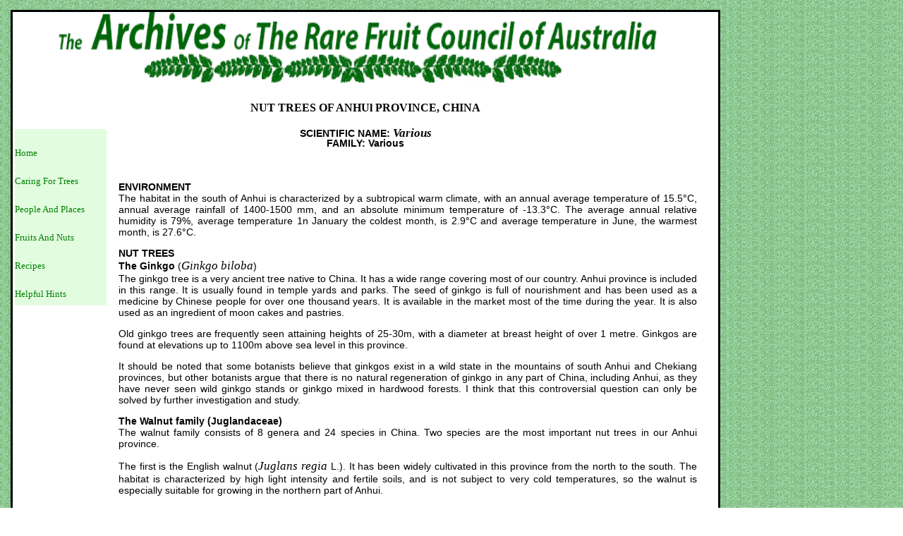

--- FILE ---
content_type: text/html
request_url: https://rfcarchives.org.au/Next/Fruits/Nuts/ChineseNuts7-90.htm
body_size: 4160
content:
<!DOCTYPE HTML PUBLIC "-//W3C//DTD HTML 4.01 Transitional//EN"
        "http://www.w3.org/TR/html4/loose.dtd">
<html>
<head>
<meta http-equiv="content-type" content="text/html; charset=iso-8859-1">
<meta name=keywords content="tropicalfruits,nuts,tree crops,growing trees,horticulture,tropical,subtropical,temperate,recipes">
<meta name=description content="RFCA Newsletters">
<title>NUT TREES OF ANHUl PROVINCE, CHINA</title>
<link rel="stylesheet" href="../../site_images/RFCAStyle.css" type="text/css" media="screen">
</head>

<body>
<div id="outcontainer">
	<div id="header" title="sitename">

		<img class="imagefloat" src="../../site_images/Picture-3.png" width="850" alt="The Archives of the Rare Fruit Council Australia" height="100">
	</div>
<div id="navcontainer">

<ul id="navlist">
<li class="lit"><a href="../../../index.htm" id="current">Home</a></li>
<li class="lit"><a href="../../CaringForTrees/CaringForTrees.htm">Caring For Trees</a></li>
<li class="lit"><a href="../../PeoplePlaces/PeoplePlaces.htm">People And Places</a></li>
<li class="lit"><a href="../../Fruits/FruitsNutsAlphabetical3.htm">Fruits And Nuts</a></li>
<li class="lit"><a href="../../Fruits/RecipeIndex.htm">Recipes</a></li>
<li class="lit"><a href="../../HelpfulHints.htm">Helpful Hints</a></li>

</ul>
</div>
	
		<div class="title">
	
			<h3 class="mid">
					NUT TREES OF ANHUl PROVINCE, CHINA
			</h3></div>
			
			<div class="title">
	
			<h4 class="mid">
				SCIENTIFIC NAME: <i>Various</i><br>
					FAMILY: Various
			</h4></div>
			
			
			
		<div id="storycontainer">	
		
<p>

<b>ENVIRONMENT</b><br>
The habitat in the south of Anhui is characterized by a subtropical warm climate, with an annual average temperature of 15.5&deg;C, annual average rainfall of 1400-1500 mm, and an absolute minimum temperature of -13.3&deg;C. The average annual relative humidity is 79%, average temperature 1n January the coldest month, is 2.9&deg;C and average temperature in June, the warmest month, is 27.6&deg;C.</p>

<p><b>NUT TREES<br>
The Ginkgo </b> (<i>Ginkgo biloba</i>)<br>
The ginkgo tree is a very ancient tree native to China. It has a wide range covering most of our country. Anhui province is included in this range. It is usually found in temple yards and parks. The seed of ginkgo is full of nourishment and has been used as a medicine by Chinese people for over one thousand years. It is available in the market most of the time during the year. It is also used as an ingredient of moon cakes and pastries.</p>

<p>Old ginkgo trees are frequently seen attaining heights of 25-30m, with a diameter at breast height of over 1 metre. Ginkgos are found at elevations up to 1100m above sea level in this province.</p>

<p>It should be noted that some botanists believe that ginkgos exist in a wild state in the mountains of south Anhui and Chekiang provinces, but other botanists argue that there is no natural regeneration of ginkgo in any part of China, including Anhui, as they have never seen wild ginkgo stands or ginkgo mixed in hardwood forests. I think that this controversial question can only be solved by further investigation and study.</p>

<p><b>The Walnut family (Juglandaceae)</b><br>
The walnut family consists of 8 genera and 24 species in China. Two species are the most important nut trees in our Anhui province.</p>

<p>The first is the English walnut (<i>Juglans regia</i> L.). It has been widely cultivated in this province from the north to the south. The habitat is characterized by high light intensity and fertile soils, and is not subject to very cold temperatures, so the walnut is especially suitable for growing in the northern part of Anhui.</p>

<p>A large walnut orchard was established in the northern plains of this province in the 1960s. It covers 1,530 ha, with about 200,000 trees planted. There are a number of varieties cultivars and hybrids derived and selected. The annual yields have been around 500,000 kg in the last few years, with half of the product, amounting to 200-400 t, exported to West Germany and England. These walnuts enjoy a high reputation for their excellent quality.</p>

<p>The second species is the Chinese Hickory (<i>Carya cathayensis</i>). It belongs to the same genus as the American pecan and hickories, but is in a different classification section, <i>Sinocarya</i>. This tree occurs in Anhui, Chekiang, Hupeh, Hunan, north Fukien, Kiangsi, and Kweichow provinces. The main centre, however, is in the south of Anhui and the north of Chekiang. The species covers an area of some 2,000 ha, and the annual yield is around 550,000 kg (550 t).</p>

<p>The harvest once reached 1,130,000 kgs in a year. The seed of the Chinese Hickory has a high oil content (69-74%).</p>
<p>In recent years, a natural stand of Chinese Hickory, with an area of 30-50 ha, has been discovered in the western part of the Dabei Mountains. I have been there once and collected specimens for identification. The area attracts many botanists and foresters, who go there for investigation and research work. Hickory trees in the section <i>Sinocarya</i> are found native only in China, and are characterized by a naked bud without bud scales. Botanically, <i>Sinocarya</i> includes four species:</p>
<p>(1 ) <i>Carya guizhou</i> - Guizhou Hickory. This tree has a limited range, and is found at elevations of 1200-1300 m above sea level. Guizhou Hickory is found in mixed evergreen and deciduous hardwood forests. The nut is not edible, but the wood is hard and durable.</p>

<p>(2) <i>Carya hunanensis</i> - The range of this tree lies in Hunan, Guizhou, and the west and northern sides of Guangxi provinces, at elevations of up to 800 m. The seed is edible and is good tasting.</p>

<p>(3) Carya <i>tonkinensis</i> - Limited in range to Guanxi and Yunnan provinces, at elevations of 1300-2200 m. This tree is often mixed in evergreen and deciduous hardwood forests with <i>Quercus glauca</i> (Ring-cupped oak) and <i>Quercus acutissima</i> ( Sawtooth Oak). The shell of this species is very hard, and it is the least valuable for food. The wood is particularly hard and durable, and is used for special purposes.</p>

<p>(4) <i>Carya cathayensis</i> occurs in southern Anhui and northern Zhejiang provinces, with a limited range in the Dabai mountain region, at elevations of 200-1200 m. This is the most important hickory in China.</p>

<p>America's famous pecan hickory (<i>Carya illinoensis</i>) was introduced and planted in this country at the beginning of the present century by missionaries. It is chiefly planted in churchyards, home gardens, compounds, public gardens, parks etc. The pecan grows quite normally at a young stage, but later becomes very slow-growing, likely being affected by a high water table, poor drainage, and insect attack.</p>
<img src="../../FruitImages/China7-90.png" align="left" alt="Map of China">
<p><b>The Hazelnut (<i>Corylus heterophylla</i> var. <i>sutchuenensis</i>)</b><br>
This small Chinese hazelnut tree is not considered as an important nut tree in Anhui. It has a wide range in the south and west mountains of Anhui. Its elevation is from 600-1600 m above sea level, often found in the deciduous hardwood forests. Nuts are eaten by monkeys and other animals during the winter season.</p>

<p><b>The Beech family (Fagaceae)</b><br>
There are 6 genera and 32 species in this province. Many species of this family occupy the dominant positions in the deciduous and evergreen hardwood forests. Here we will mention the chestnut species. The genus <i>Castanea</i> includes three species in China; our province has all three. These three species are the Chinese Hairy Chestnut (<i>Castanea mollissima</i>), the Small Chestnut (<i>Castanea seguinii</i>), and the Henry Chestnut (<i>Castanea henryi</i>).</p>

<p>This Chinese Hairy Chestnut is the most important of the three species. Its range covers the whole province, and it has been cultivated by our people for over one thousand years, so they have accumulated a great deal of experience in the culture of this chestnut tree. As for the other two species, they are still found in the wild state, often mixed in mesic hardwood forests, or in pure stands, especially the Small Chestnut, found at high elevations in the mountains.</p>

<p>Chinese Chestnut trees are planted in the lower lands. The range can reach as high as 900 m above sea level. There are several big chestnut tree orchards in this province. One is in the middle of the province, not very far away from Hefei town, and the other one is in the southeast of the province. The centre of production is in the mountains bordering the Jiangsu and Chekiang provinces at low elevations.</p>

<p>At a rough estimate, there are about 540 ha planted, with 5,550,000 invividual trees planted in all. The annual yield is 2,500,000 kg. The peak production reached was 3,180,000 kilograms in 1973. In the harvest season for the Chinese chestnut (September), large amounts of chestnuts are available in the market, at cost of about one U.S. dollar per kilogram.</p>

<p><i>Based on a talk given by Professor Li Shuchun to a group of American scientists visiting Anhui Province, China, in September, 1988. Professor Li has a special interest in woody plants and dendrology, and consented to talk to the visiting American scientists about the nut trees growing in this area of China. The talk was originally reported in the Nebraska Nut Growers Association newsletter for April, 1989) and Yearbook, West Australian Nut And Tree Crops Association -  Vol. 14, 1989.</i>

</p>

		</div>
	
	
		<div id="author">
		Li Shuchun<br>Anhui Province<br> People's Republic of China
	</div>
	
			<div id="date">
		<p class="mid">DATE:  July 1990</p>
	</div>
	
			<div id="stars">
		<p class="star"> * * * * * * * * * * * * * * *</p>
	</div>
	

	
	<div id="footer">
		<img class="imagefloat" src="../../site_images/SingleTreeG.png" alt="Single Tree Icon" width="50" height="50">
	</div>
</div>

</body>
</html>


--- FILE ---
content_type: text/css
request_url: https://rfcarchives.org.au/Next/site_images/RFCAStyle.css
body_size: 1102
content:

body
{	
    position:static;
  
	width: 1020px;
    margin: 10;
	padding: 10;
    font-family: "Lucida Grande", Verdana, sans-serif;
    font-size: 14px;
    text-align: justify;
	background: url(Carpet.png) repeat;
}
#outcontainer
{
	margin: 1em auto;
	width: 1000px;
	background: #fff;
    border: 3px solid #000;
}
#outcontainerb
{
	float: left;
    margin: auto auto;
   
	width: 1000px;
	background: #fff;
    border: 3px solid #000;
}

#list
{
    float: right;
	margin: 1em auto;
	width: 800px;
	background: #000;
    z-index:5;
    
}

#navcontainer
{
	position: fixed;
    font-family: "Lucida Grande", Verdana, sans-serif;
    font-size: 12px;
    text-align: left;
    top: 135px;
	margin: 4em auto;
	width: 130px;
	height: 250px;
	line-height: 120%;
	background: #e2fce0;
    border-left: 3px solid #fff;

}

#navlist
{
display: inline;
text-align: left;
padding-right: 20px;
line-height: 120%;
}

#storycontainer
{
	float: right;
	margin: 1em auto;
	width: 820px;
	background: #fff;
	padding-right: 30px;
    padding-left: 5px;
}

#tablelist
{
float: center;
font-weight: bold;
text-align: left;
}

#header { background: #fff; padding-left: 65px;}

#outheader { background: #fff; padding-left: 65px;}


#title
{
	float: center;
	width: 800px;
	text-align: center;
	background: #fff;
}

#contents
	{
	position: relative;
    	float: center;
	width: 500px;
	background: #FFF;
	padding-right: 50px;
    margin: 0 20 0 0px;
}

#stars
	{
	 float: bottom;
	float: right;
	bottom: 90px;
	width: 550px;
	text-align: middle;
    font-color: green;
    clear: both;
	background: #FFF;
    margin: 0 0 0 10px;
}

#backurl
	{
	 float: bottom;
	float: left;
	bottom: 80px;
	width: 550px;
	text-align: middle;
    font-color: green;
    clear: both;
	background: #FFF;
    padding-left: 20px;
}

#vis1
{    visibility: visible;}
#vis2
{    visibility: hidden;}

#date
{ 
    
	float: right;
	bottom: 90px;
	width: 95%;
	text-align: center; 
    
	}


#author
	{
	float: bottom;
    float: right;
	bottom: 150px;
	width: 350px;
	text-align: left;
    padding-right: 80px;
    clear: both;
	background: #FFF;
    margin: auto auto ;
}

#footer
{
	clear: both;
	background: #FFF;
    margin: 0 0 0 500px;
   
}


a:link {color:green; text-decoration:none}
a:hover {color:red; text-decoration:none}
a:visited {color:#006633; text-decoration:none}
a:active {color: red; text-decoration:none}
ul{list-style:url(pixelshim.gif) outside}

p {text-align:justify}
p.cap {font-family: "Verdana"}

p.in {text-align:justify; padding-right:50px; padding-left:50px}
p.inn {text-align:justify; padding-right:80px; padding-left:80px}
p.mid {text-align:center;}
p.star {color:green;}
i {font-family: Garamond, "Times New Roman", serif; font-size: 120%;}
i.s {font-family: Garamond, "Times New Roman", serif; font-size: 100%;}
h3.star {color:green}
h3.mid {text-align:center; font-family: Garamond, "Times New Roman", serif;}
h4.mid {text-align:center; line-height: 1em;}

div.in {text-align:justify; text-indent: 2em}
div.bg {text-indent: 4em}
div.ex {text-indent: 6em}
div.gr {text-indent:8em}
div.hg {text-indent:20em}
div.ini {text-align:justify; text-indent: 2em; font-style: italic}

div.w {padding:200em}
span.in{ text-align:justify; text-indent: 4pt}
table.s {font-size: 9pt}
table.sb {align: left; font-family: "Verdana"; font-size: 9pt; font-weight: bold;}
table.t {font-size: 10pt}
table.b {font-family: "Verdana"; font-size: 10pt; font: bold;}

td.cap {font-family: "Verdana, Arial, sans-serif"; font-size: 10pt}
tr.sb {font-family: "Verdana, Arial, sans-serif"; font-size: 8pt; font-weight: bold;}

li {text-align:left;}
li.lit {font-family: "Verdana"; font-size: 10pt; line-height: 300%;}

img.imagefloat {
	

	border: 0;
	margin: 0 0 10px 0px;
}